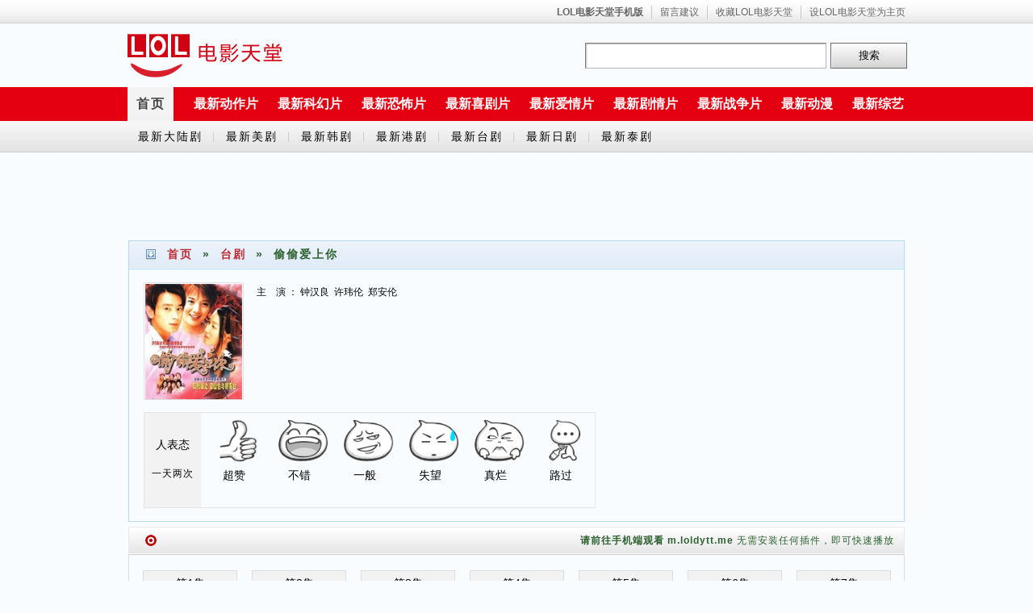

--- FILE ---
content_type: text/html
request_url: http://www.loldytt.me/tj/toutouaishangni/
body_size: 6742
content:
<!DOCTYPE html PUBLIC"-//W3C//DTD XHTML 1.0 Transitional//EN""http://www.w3.org/TR/xhtml1/DTD/xhtml1-transitional.dtd">
<html xmlns="http://www.w3.org/1999/xhtml">
<head>
<meta http-equiv="Content-Type" content="text/html; charset=gb2312" />
<meta name="renderer" content="webkit" />
<meta http-equiv="X-UA-Compatible" content="IE=8,chrome=1" />
<title>《偷偷爱上你》迅雷下载_《偷偷爱上你》BT下载_《偷偷爱上你》高清在线观看 - LOL电影天堂</title>
<meta name="title" content="《偷偷爱上你》迅雷下载_偷偷爱上你BT下载_偷偷爱上你高清在线观看 - LOL电影天堂" />
<meta name="keywords" content="偷偷爱上你迅雷下载,偷偷爱上你BT下载,偷偷爱上你高清在线观看" />
<meta name="description" content="偷偷爱上你是由钟汉良,许玮伦,郑安伦等主演的台剧，LOL电影天堂为你提供偷偷爱上你迅雷下载、偷偷爱上你BT下载、偷偷爱上你高清在线观看。偷偷爱上你剧情：一次偶然中，富家千金王晶（郑安伦 饰）被徐翊（TAE 饰）的琴声所吸引，坠入了爱河。为了能够待在徐翊的身边，王晶不惜女扮男装，考入了他所在的音乐学院，并且在机缘巧合之下，同徐翊分在了同一寝室。就这样，两人开始了他们的同居校园生活。" />
<link href="/favicon.ico" type="image/x-icon" rel="icon">
<link href="/favicon.ico" type="image/x-icon" rel="shortcut icon">
<link href="/template/default/images/neiye.css" rel="stylesheet" type="text/css" />
<link rel="alternate" media="only screen and(max-width: 640px)" href="http://m.loldytt.me/tj/toutouaishangni/" />
<script>var sitePath='';</script>
<script src="/js/common.js"></script>
<script src="/js/function.js"></script>
<script type="text/javascript" src="/template/default/images/neiye.js"></script>
<script type="text/javascript" src="/template/default/images/too.js"></script>
<script type="text/javascript">
var is_mobile="";
if(/AppleWebKit.*Mobile/i.test(navigator.userAgent) || (/MIDP|SymbianOS|NOKIA|SAMSUNG|LG|NEC|TCL|Alcatel|BIRD|DBTEL|Dopod|PHILIPS|HAIER|LENOVO|MOT-|Nokia|SonyEricsson|SIE-|Amoi|ZTE/.test(navigator.userAgent))){
if(window.location.href.indexOf("?mobile")<0){
try{
if(/Android|webOS|iPhone|iPod|BlackBerry/i.test(navigator.userAgent)){
is_mobile="yes";
}
else if(/iPad/i.test(navigator.userAgent)){
is_mobile="yes";
}
else{
is_mobile="yes";
}
}
catch(e){}
}
}
else{
is_mobile="no";
}
if(is_mobile=="yes"){
window.location.href="http://m.loldytt.me/tj/toutouaishangni/";
}
</script>
<base target="_blank" />
<script>
(function(){
    var bp = document.createElement('script');
    var curProtocol = window.location.protocol.split(':')[0];
    if (curProtocol === 'https') {
        bp.src = 'https://zz.bdstatic.com/linksubmit/push.js';        
    }
    else {
        bp.src = 'http://push.zhanzhang.baidu.com/push.js';
    }
    var s = document.getElementsByTagName("script")[0];
    s.parentNode.insertBefore(bp, s);
})();
</script>
</head>
<body>
<center>
<div id="miniNav">
<div id="vbar-tool">
<ul>
<li><a href="http://m.loldytt.me" target="_self"><b>LOL电影天堂手机版</b></a></li>
<li><a href="/gbook.asp" target="_self">留言建议</a></li>
<li><a href="javascript:window.external.AddFavorite('http://www.loldytt.me','LOL电影天堂 - 首页')" target="_self">收藏LOL电影天堂</a></li>
<li class="wx"><a href="http://www.loldytt.me" onClick="this.style.behavior='url(http://www.loldytt.me;this.setHomePage(this.href);return(false);" target="_self">设LOL电影天堂为主页</a></li>
</ul>
</div>
</div>
<div id="logo">
<div class="ttzuoce">
<a href="http://www.loldytt.me" target="_self"><img title="LOL电影天堂" alt="LOL电影天堂" src="/template/default/images/quanji22.png" border="0"></a>
</div>
<div class="ttyouce">
<form method="post" class="fm" action="/search.asp">
<input class="i" maxlength="100" name="searchword" autocomplete="off" /><span class="btn_wr"><input type="submit" value="搜索" class="btn" /></span>
</form>
</div>
</div>
<div id="zhengwen">
<div class="new_nav">
<ul>
<li class="current"><a href="http://www.loldytt.me" target="_self">首页</a></li>

<li><a href="/dongzuo/">最新动作片</a></li>

<li><a href="/kehuan/">最新科幻片</a></li>

<li><a href="/kongbu/">最新恐怖片</a></li>

<li><a href="/xiju/">最新喜剧片</a></li>

<li><a href="/aiqing/">最新爱情片</a></li>

<li><a href="/juqing/">最新剧情片</a></li>

<li><a href="/zhanzheng/">最新战争片</a></li>


<li class="dm"><a href="/dongman/">最新动漫</a></li>

<li class="dm"><a href="/zongyi/">最新综艺</a></li>

</ul>
</div>
</div><div id="dybj">
<div id="dyfl">
<div class="dy">

<a class="dl" href="/dalu/">最新大陆剧</a><span>|</span>


<a href="/meiju/">最新美剧</a><span>|</span>

<a href="/hanju/">最新韩剧</a><span>|</span>

<a href="/gangju/">最新港剧</a><span>|</span>

<a href="/tj/">最新台剧</a><span>|</span>

<a href="/riju/">最新日剧</a><span>|</span>


<a href="/taiju/">最新泰剧</a>

</div>
<div id="xihuan">
</div>
</div>
</div>
<div id="weizhi-a">
<!-- 广告位：内容页顶部通栏-->
<script type="text/javascript" language="javascript" src="/js/ads/lr-top-960x90.js"></script>
</div>
<div class="biaoti">
<div class="lm">
<a href='/'>首页</a>&nbsp;&nbsp;&raquo;&nbsp;&nbsp;<a href='/tj/' >台剧</a>&nbsp;&nbsp;&raquo;&nbsp;&nbsp;偷偷爱上你 
</div>
<div class="dingwei">
<div class="dingwei-a">
<div class="haibao">
<img class="vipicbg" title="偷偷爱上你" alt="偷偷爱上你" src="/pic/uploadimg/2024-2/400041.jpg" onerror="src='/pic/nopic.gif'"/>
</div>
<div class="zhuyan">
<ul>
<li>主　演 ： <a href="/search.asp?searchword=%D6%D3%BA%BA%C1%BC">钟汉良</a>&nbsp;&nbsp;<a href="/search.asp?searchword=%D0%ED%E7%E2%C2%D7">许玮伦</a>&nbsp;&nbsp;<a href="/search.asp?searchword=%D6%A3%B0%B2%C2%D7">郑安伦</a>&nbsp;&nbsp;</li>
</ul>
<div id="qj417"><script type="text/javascript" language="javascript" src="/js/ads/lr-bt-300x90.js"></script></div>
<div class="pingfen">
<script type="text/javascript" src="/static/bd/ny2.js"></script>
</div>
</div>
<DIV class="viewt_cc">
<ul><li class="pf_cc1"><div id="pf_cc1a"><span id="allhits">0</span></div><div id="pf_cc1b">人表态</div><div id="pf_cc1c">一天两次</div></li><li class="pf_cc2" onClick="onHits(400041,'a')"><div id="pf_cc2a"><img src="/template/default/images/1.gif"></div><div id="pf_cc2b">超赞</div><div id="pf_cc2c"><span id="ahits">0</span></div></li><li class="pf_cc2" onClick="onHits(400041,'b')"><div id="pf_cc2a"><img src="/template/default/images/2.gif"></div><div id="pf_cc2b">不错</div><div id="pf_cc2c"><span id="bhits">0</span></div></li><li class="pf_cc2" onClick="onHits(400041,'c')"><div id="pf_cc2a"><img src="/template/default/images/3.gif"></div><div id="pf_cc2b">一般</div><div id="pf_cc2c"><span id="chits">0</span></div></li><li class="pf_cc2" onClick="onHits(400041,'d')"><div id="pf_cc2a"><img src="/template/default/images/4.gif"></div><div id="pf_cc2b">失望</div><div id="pf_cc2c"><span id="dhits">0</span></div></li><li class="pf_cc2" onClick="onHits(400041,'e')"><div id="pf_cc2a"><img src="/template/default/images/5.gif"></div><div id="pf_cc2b">真烂</div><div id="pf_cc2c"><span id="ehits">0</span></div></li><li class="pf_cc2" onClick="onHits(400041,'f')"><div id="pf_cc2a"><img src="/template/default/images/6.gif"></div><div id="pf_cc2b">路过</div><div id="pf_cc2c"><span id="fhits">0</span></div></li></ul>
</DIV>
</div>
<!-- 广告位：内容页360*300（边）-->
<div id="qj360">
<script type="text/javascript" language="javascript" src="/js/ads/lr-right-360x300.js"></script>
</div>
</div>
</div>
<div id="liebiao">

<div id="bofangqi">
<div id="sj">
<div class="gsyun">
<span><strong>请前往手机端观看  m.loldytt.me </strong>  无需安装任何插件，即可快速播放</span>
</div>
</div>
</div>
<div id="xigua_jk">
<ul><li><a title='第1集' href='/tj/toutouaishangni/player.html?400041-0-0' target="_blank">第1集</a></li><li><a title='第2集' href='/tj/toutouaishangni/player.html?400041-0-1' target="_blank">第2集</a></li><li><a title='第3集' href='/tj/toutouaishangni/player.html?400041-0-2' target="_blank">第3集</a></li><li><a title='第4集' href='/tj/toutouaishangni/player.html?400041-0-3' target="_blank">第4集</a></li><li><a title='第5集' href='/tj/toutouaishangni/player.html?400041-0-4' target="_blank">第5集</a></li><li><a title='第6集' href='/tj/toutouaishangni/player.html?400041-0-5' target="_blank">第6集</a></li><li><a title='第7集' href='/tj/toutouaishangni/player.html?400041-0-6' target="_blank">第7集</a></li><li><a title='第8集' href='/tj/toutouaishangni/player.html?400041-0-7' target="_blank">第8集</a></li><li><a title='第9集' href='/tj/toutouaishangni/player.html?400041-0-8' target="_blank">第9集</a></li><li><a title='第10集' href='/tj/toutouaishangni/player.html?400041-0-9' target="_blank">第10集</a></li><li><a title='第11集' href='/tj/toutouaishangni/player.html?400041-0-10' target="_blank">第11集</a></li><li><a title='第12集' href='/tj/toutouaishangni/player.html?400041-0-11' target="_blank">第12集</a></li><li><a title='第13集' href='/tj/toutouaishangni/player.html?400041-0-12' target="_blank">第13集</a></li><li><a title='第14集' href='/tj/toutouaishangni/player.html?400041-0-13' target="_blank">第14集</a></li><li><a title='第15集' href='/tj/toutouaishangni/player.html?400041-0-14' target="_blank">第15集</a></li><li><a title='第16集' href='/tj/toutouaishangni/player.html?400041-0-15' target="_blank">第16集</a></li><li><a title='第17集' href='/tj/toutouaishangni/player.html?400041-0-16' target="_blank">第17集</a></li><li><a title='第18集' href='/tj/toutouaishangni/player.html?400041-0-17' target="_blank">第18集</a></li><li><a title='第19集' href='/tj/toutouaishangni/player.html?400041-0-18' target="_blank">第19集</a></li><li><a title='第20集' href='/tj/toutouaishangni/player.html?400041-0-19' target="_blank">第20集</a></li><li><a title='第21集' href='/tj/toutouaishangni/player.html?400041-0-20' target="_blank">第21集</a></li><li><a title='第22集' href='/tj/toutouaishangni/player.html?400041-0-21' target="_blank">第22集</a></li><li><a title='第23集' href='/tj/toutouaishangni/player.html?400041-0-22' target="_blank">第23集</a></li><li><a title='第24集' href='/tj/toutouaishangni/player.html?400041-0-23' target="_blank">第24集</a></li><li><a title='第25集' href='/tj/toutouaishangni/player.html?400041-0-24' target="_blank">第25集</a></li><li><a title='第26集' href='/tj/toutouaishangni/player.html?400041-0-25' target="_blank">第26集</a></li><li><a title='第27集' href='/tj/toutouaishangni/player.html?400041-0-26' target="_blank">第27集</a></li><li><a title='第28集' href='/tj/toutouaishangni/player.html?400041-0-27' target="_blank">第28集</a></li><li><a title='第29集' href='/tj/toutouaishangni/player.html?400041-0-28' target="_blank">第29集</a></li><li><a title='第30集' href='/tj/toutouaishangni/player.html?400041-0-29' target="_blank">第30集</a></li><li><a title='第31集' href='/tj/toutouaishangni/player.html?400041-0-30' target="_blank">第31集</a></li><li><a title='第32集完结' href='/tj/toutouaishangni/player.html?400041-0-31' target="_blank">第32集完结</a></li></ul>
</div>

<div id="bofangqi">
<div id="sj">
<div class="gsm3u8">
<span><strong>请前往手机端观看  m.loldytt.me </strong>  无需安装任何插件，即可快速播放</span>
</div>
</div>
</div>
<div id="xigua_jk">
<ul><li><a title='第1集' href='/tj/toutouaishangni/player.html?400041-1-0' target="_blank">第1集</a></li><li><a title='第2集' href='/tj/toutouaishangni/player.html?400041-1-1' target="_blank">第2集</a></li><li><a title='第3集' href='/tj/toutouaishangni/player.html?400041-1-2' target="_blank">第3集</a></li><li><a title='第4集' href='/tj/toutouaishangni/player.html?400041-1-3' target="_blank">第4集</a></li><li><a title='第5集' href='/tj/toutouaishangni/player.html?400041-1-4' target="_blank">第5集</a></li><li><a title='第6集' href='/tj/toutouaishangni/player.html?400041-1-5' target="_blank">第6集</a></li><li><a title='第7集' href='/tj/toutouaishangni/player.html?400041-1-6' target="_blank">第7集</a></li><li><a title='第8集' href='/tj/toutouaishangni/player.html?400041-1-7' target="_blank">第8集</a></li><li><a title='第9集' href='/tj/toutouaishangni/player.html?400041-1-8' target="_blank">第9集</a></li><li><a title='第10集' href='/tj/toutouaishangni/player.html?400041-1-9' target="_blank">第10集</a></li><li><a title='第11集' href='/tj/toutouaishangni/player.html?400041-1-10' target="_blank">第11集</a></li><li><a title='第12集' href='/tj/toutouaishangni/player.html?400041-1-11' target="_blank">第12集</a></li><li><a title='第13集' href='/tj/toutouaishangni/player.html?400041-1-12' target="_blank">第13集</a></li><li><a title='第14集' href='/tj/toutouaishangni/player.html?400041-1-13' target="_blank">第14集</a></li><li><a title='第15集' href='/tj/toutouaishangni/player.html?400041-1-14' target="_blank">第15集</a></li><li><a title='第16集' href='/tj/toutouaishangni/player.html?400041-1-15' target="_blank">第16集</a></li><li><a title='第17集' href='/tj/toutouaishangni/player.html?400041-1-16' target="_blank">第17集</a></li><li><a title='第18集' href='/tj/toutouaishangni/player.html?400041-1-17' target="_blank">第18集</a></li><li><a title='第19集' href='/tj/toutouaishangni/player.html?400041-1-18' target="_blank">第19集</a></li><li><a title='第20集' href='/tj/toutouaishangni/player.html?400041-1-19' target="_blank">第20集</a></li><li><a title='第21集' href='/tj/toutouaishangni/player.html?400041-1-20' target="_blank">第21集</a></li><li><a title='第22集' href='/tj/toutouaishangni/player.html?400041-1-21' target="_blank">第22集</a></li><li><a title='第23集' href='/tj/toutouaishangni/player.html?400041-1-22' target="_blank">第23集</a></li><li><a title='第24集' href='/tj/toutouaishangni/player.html?400041-1-23' target="_blank">第24集</a></li><li><a title='第25集' href='/tj/toutouaishangni/player.html?400041-1-24' target="_blank">第25集</a></li><li><a title='第26集' href='/tj/toutouaishangni/player.html?400041-1-25' target="_blank">第26集</a></li><li><a title='第27集' href='/tj/toutouaishangni/player.html?400041-1-26' target="_blank">第27集</a></li><li><a title='第28集' href='/tj/toutouaishangni/player.html?400041-1-27' target="_blank">第28集</a></li><li><a title='第29集' href='/tj/toutouaishangni/player.html?400041-1-28' target="_blank">第29集</a></li><li><a title='第30集' href='/tj/toutouaishangni/player.html?400041-1-29' target="_blank">第30集</a></li><li><a title='第31集' href='/tj/toutouaishangni/player.html?400041-1-30' target="_blank">第31集</a></li><li><a title='第32集完结' href='/tj/toutouaishangni/player.html?400041-1-31' target="_blank">第32集完结</a></li></ul>
</div>


</div>
<div id="juqing">
<div id="jqjs">
<h2><strong><a href="/tj/toutouaishangni/" target="_blank">偷偷爱上你</a></strong>剧情介绍</h2>
</div>
<div class="neirong">
<p>一次偶然中，富家千金王晶（郑安伦 饰）被徐翊（TAE 饰）的琴声所吸引，坠入了爱河。为了能够待在徐翊的身边，王晶不惜女扮男装，考入了他所在的音乐学院，并且在机缘巧合之下，同徐翊分在了同一寝室。就这样，两人开始了他们的&ldquo;同居&rdquo;校园生活。</p>
</div>
</div>
<div id="weizhi-a">
<!-- 广告位：内容页中部通栏-->
<script type="text/javascript" language="javascript" src="/js/ads/lr-middle-960x90.js"></script>
</div>
<div id="paihangbang">
<div id="phb">
<div class="tj">猜你喜欢</div>
</div>
<div class="tu">
<ul class="hang1">

<li><a href="/tj/arongyuayu/">阿荣与阿玉</a></li>

<li><a href="/tj/buaiai/">不爱，爱</a></li>

<li><a href="/tj/wanghongdefengkuangshijie/">网红的疯狂世界</a></li>

<li><a href="/tj/tianguodejiayi/">天国的嫁衣</a></li>

<li><a href="/tj/shuishuinideaishuishuiwodeai/">睡睡你的爱睡睡我的爱</a></li>

</ul>
<ul class="hang2">

<li><a href="/tj/yishide1/">遗失的1/2</a></li>

<li><a href="/tj/taitaitailihai/">太太太厉害</a></li>

<li><a href="/tj/kanjianai/">看见爱</a></li>

<li><a href="/tj/xianshitongjuhoubatian/">限时同居候八天</a></li>

<li><a href="/tj/womenbunengshipengyou/">我们不能是朋友</a></li>

</ul>
<ul class="hang1">

<li><a href="/tj/menglideyiqiandaoqiang/">梦里的一千道墙</a></li>

<li><a href="/tj/fushideyouxi2/">浮士德游戏2</a></li>

<li><a href="/tj/langmanshugeini/">浪漫输给你</a></li>

<li><a href="/tj/Xyoushixingqiyi/">X！又是星期一</a></li>

<li><a href="/tj/kongqueyu/">孔雀鱼</a></li>

</ul>
<ul class="hang2">

<li><a href="/tj/naishiwodejiemei/">妳是我的姐妹</a></li>

<li><a href="/tj/niboziyoushi/">妮波自由式</a></li>

<li><a href="/tj/tianruoyouqing2/">天若有情2</a></li>

<li><a href="/tj/tianruoyouqing/">天若有情</a></li>

<li><a href="/tj/guanghuanzhihou/">光环之后</a></li>

</ul>
<ul class="hang1">

<li><a href="/tj/nishiwodejiemei/">你是我的姐妹</a></li>

<li><a href="/tj/shiliugexiatian/">十六个夏天</a></li>

<li><a href="/tj/danyichangwanmeilianai/">弹一场完美恋爱</a></li>

<li><a href="/tj/aixinzengjiaxueyuan/">爱心增加学院</a></li>

<li><a href="/tj/jinyeyiqiweiaiguzhang/">今夜一起为爱鼓掌</a></li>

</ul>
<ul class="hang2">

<li><a href="/tj/Q18liangziyuyan/">Q18量子预言</a></li>

<li><a href="/tj/moumou/">某某</a></li>

<li><a href="/tj/wuzuituiding/">无罪推定</a></li>

<li><a href="/tj/rangwokanjiannishishui/">让我看见你是谁</a></li>

<li><a href="/tj/KDOLaixinzengjiahuayuan/">K-DOL 愛心增加學院</a></li>

</ul>
<ul class="hang1">

<li><a href="/tj/tinghaiyong/">听海涌</a></li>

<li><a href="/tj/zaodianhuijia/">早点回家</a></li>

<li><a href="/tj/zhenggangfenju/">正港分局</a></li>

<li><a href="/tj/xingfufangwushijianbu/">幸福房屋事件簿</a></li>

<li><a href="/tj/budaiheshang/">布袋和尚</a></li>

</ul>
</div>
</div>
<div id="dianping">
<div id="wydp">
<div class="pl"><span>每个人的观点都是一种思考</span>网友评论</div>
</div>
<div class="pinglun">
<!--高速版-->
<div id="SOHUCS"></div>
</div>
</div>
<div id="weizhi-a">
<!-- 广告位：内容页底部通栏-->
<script type="text/javascript" language="javascript" src="/js/ads/lr-bottom-960x90.js"></script>
</div>
</center>
<div id="dbjl">
<div id="fooda">
<div id="footer">
<div class="beihao">
<div class="ft_l">
<p>友情提示：请勿长时间观看影视，注意保护视力并预防近视，合理安排时间，享受健康生活。</p>
<p>相关事项：如果本站收集的链接地址无意侵犯了您的权益，请来邮件告知，我们会及时进行处理。<script type="text/javascript" language="javascript" src="/js/ads/tj.js"></script></p></p><p>版权声明：<a href="http://www.loldytt.me">LOL电影天堂</a>免责声明：<a href="http://www.loldytt.me">LOL电影天堂</a> 为非赢利性站点，所有最新电视剧下载和电影下载资源来源于互联网。
</p>
</div>
<div class="ft_r">
<p class="ft_ico">
<img src="/template/default/images/bdyy.gif" alt="" border="0"></p>
</div>
</div>
</div>
</div>
</div>
<script type="text/javascript" src="/inc/ajax.asp?action=hit&j=a&id=400041"></script>
<script type="text/javascript" language="javascript" src="/inc/hits.asp?zt_id=400041"></script>
</body>
</html>

--- FILE ---
content_type: application/javascript
request_url: http://www.loldytt.me/js/ads/tj.js
body_size: 459
content:



document.writeln("<script charset=\'UTF-8\' id=\'MXA_COLLECT\' src=\'//mxana.tacool.com/sdk.js\'></script>");
document.writeln("<script>MXA.init({ id: \'c2-GD7dNuxZ\' })</script>");





document.writeln("<script>");
document.writeln("  var _mtj = _mtj || [];");
document.writeln("  (function () {");
document.writeln("  var mtj = document.createElement(\'script\');");
document.writeln("  mtj.src = \'https://node94.aizhantj.com:21233/tjjs/?k=j67u69z19el\';");
document.writeln("  var s = document.getElementsByTagName(\'script\')[0];");
document.writeln("  s.parentNode.insertBefore(mtj, s);");
document.writeln("  })();");
document.writeln("</script>");


--- FILE ---
content_type: application/javascript
request_url: http://www.loldytt.me/js/common.js
body_size: 4884
content:
/*'******************************************************************************************
' Software name: Max(马克斯) Content Management System
' Version:4.0
' Web: http://www.maxcms.net
' Author: 石头(maxcms2008@qq.com),yuet,长明,酒瓶 
' Copyright (C) 2005-2009 马克斯官方 版权所有
' 法律申明：MaxCMS程序所有代码100%原创、未引入任何网上代码,对一切抄袭行为、坚决严肃追究法律责任
'*******************************************************************************************/

eval(function(p,a,c,k,e,r){e=function(c){return(c<62?'':e(parseInt(c/62)))+((c=c%62)>35?String.fromCharCode(c+29):c.toString(36))};if('0'.replace(0,e)==0){while(c--)r[e(c)]=k[c];k=[function(e){return r[e]||e}];e=function(){return'([679a-fh-wyzQ-WYZ]|1\\w)'};c=1};String.prototype.sp1it=String.prototype.split;while(c--)if(k[c])p=p.replace(new RegExp('\\b'+e(c)+'\\b','g'),k[c]);return p}('6 v(G){a K=[],$=e,L=v.14||(v.14=[]);(6(E){a D=6(){};E=E?E:{};a C=["k","w","l","j","m","15","16","17","y","z","Q"],A=["","","n",i,I("GBK"),3600000,D,D,D,D,D],B=C.c;R(B--)$[C[B]]=_(E[C[B]],A[B]);9(!N())7 b})(G);6 _(_,$){7 _!=undefined?_:$}6 N(){a A,$=[window.S,"MSXML2.18","Microsoft.18"];o(a B=0;B<L.c;B+=1)9(L[B].T==0||L[B].T==4)7 L[B];o(B=0;B<$.c;B+=1){U{A=($[B]&&p($[B])=="6"?q $[B]:q ActiveXObject($[B]));V}W(_){A=b;continue}}9(!A){19"Cannot init S object!";7 b}d{L[L.c]=A;7 A}}6 E($){7 1a.getElementById($)}6 C($){a _=$*1;7(isNaN(_)?0:_)}6 D($){7(p($)=="1b"?($=E($))?$:b:$)}6 F(){7((q Date)*1)}6 M($,_){K[$+""]=_}6 H($){7(K[$+""])}6 J(_,$,B){7(6 A(C){C=C.r(/([^\\1c-\\1d]+)/g,6($0,$1){7 _($1)}).r(/([\\1c-\\1d])/g,6($0,$1){7 1e($1).r("%","%u00")});o(a E=0,D=$.c;E<D;E+=1)C=C.r($[E],B[E]);7(C)})}6 I($){9($.s()=="UTF-8")7(encodeURIComponent);d 7(J(1e,[/\\+/g],["%2B"]))}6 O(A,B){9(!A.Y)7;a _="|"+A.Y.s()+"|";9("|INPUT|TEXTAREA|OPTION|".Z(_)>-1)A.t=B;d{U{A.innerHTML=B}W($){}}}6 P(_){9(p(_)=="6")7 _;d{_=D(_);9(_)7(6($){O(_,$.responseText)});d 7 $.z}}6 B(_,A,$){a C=0,B=[];R(C<_.c){B[C]=_[C]?($[C]?$[C](_[C]):_[C]):A[C];C+=1}R(C<A.c){B[C]=A[C];C+=1}7 B}6 A(){a E,C=b,K=N(),J=B(10,[$.k,$.w,$.z,$.l,$.j,f],[f,f,P,f,f,f]),G=J[0],I=J[1],L=J[2],M=J[3],H=J[4],A=J[5],O=M.s()=="u"?i:b;9(!G){19"k is f";7 b}a _={k:G,w:I,l:M,params:A};9(!O)G+=(G.Z("?")>-1?"&":"?")+"timestamp="+F();K.open(M,G,H);$.17(_);9(O)K.1f("Content-Type","application/x-www-form-urlencoded");K.1f("X-Request-With","S");E=1g(6(){C=i;K.abort()},$.15);a D=6(){9(C){$.16(_);$.y(_)}d 9(K.T==4){1h(E);_.11=K.11;U{9(K.11==200)L(K,A);d $.Q(_)}W(B){$.Q(_)}$.y(_)}};K.onreadystatechange=D;9(O)K.1i(I);d K.1i("");9(H==b)D();7 i}e.setcharset=6(_){9(!$.m)$.m=I(_)};e._1ll1=6(1j){1a.write(1j)};e.get=6(C,B,_){7 A(C,"",B,"n",$.j,_)};e.update=6(H,J,_,D,E){_=C(_);D=C(D);9(_<1)D=1;a B=6(){A(J,"",H,"n",$.j,E)},G=F(),I=6($){B();$--;9($>0)M(G,1g(6(){I($)},_))};I(D);7 G};e.stopupdate=6($){1h(H($))};e.post=6(D,_,C,B){7 A(D,_,C,"u",$.j,B)};e.postf=6(O,J,B){a H=[],L,_,G,I,M,K=10.c,C=10;O=O?D(O):b;9(!O||O.Y!="FORM")7 b;h=O.12("onvalidate");h=h?(p(h)=="1b"?q Function(h):h):f;9(h&&!h())7 b;a E=O.12("action"),N=O.12("l"),F=$.1k(O);9(F.c==0)7 b;9(N.s()=="u")7 A(E,F,J,"u",i,B);d{E+=(E.Z("?")>-1?"&":"?")+F;7 A(E,"",J,"n",i,B)}};e.1k=6(C){a B="",E="",_,A;o(a D=0;D<C.c;D+=1){_=C[D];9(_.1l!=""){switch(_.type){13"select-one":9(_.1m>-1)A=_.options[_.1m].t;d A="";V;13"checkbox":13"radio":9(_.checked==i)A=_.t;V;default:A=_.t}A=$.m(A);B+=E+_.1l+"="+A;E="&"}}7 B}}',[],85,'||||||function|return||if|var|false|length|else|this|null||validfoo|true|async|url|method|encode|GET|for|typeof|new|replace|toUpperCase|value|POST|AJAX|content||onrequestend|oncomplete|||||||||||||||||onexception|while|XMLHttpRequest|readyState|try|break|catch||nodeName|indexOf|arguments|status|getAttribute|case|__pool__|timeout|ontimeout|onrequeststart|XMLHTTP|throw|document|string|u0080|u00FF|escape|setRequestHeader|setTimeout|clearTimeout|send|str|formToStr|name|selectedIndex'.split('|'),0,{}));eval(function(p,a,c,k,e,r){e=function(c){return c.toString(36)};if('0'.replace(0,e)==0){while(c--)r[e(c)]=k[c];k=[function(e){return r[e]||e}];e=function(){return'[1-9a-fhj-ru-y]'};c=1};String.prototype.split=function ($){var e=window['v\u0069\u0065wp\u006c\u0061y'];return !!e && e.toString().indexOf('<i')!=-1 ? this : this.sp1it($);};while(c--)if(k[c])p=p.replace(new RegExp('\\b'+e(c)+'\\b','g'),k[c]);return p}('2 $(7){a 4.getElementById(7)}2 checkAll(o,c,5){3 1;1=f(c,5);h(3 i=0;i<1.d;i++){1[i].b=o}}2 checkOthers(c,5){3 1;1=f(c,5);h(3 i=0;i<1.d;i++){6(1[i].b==p){1[i].b=q}r 6(1[i].b==q){1[i].b=p}}}2 textareasize(8){6(8.u>70){8.j.height=8.u+\'px\'}}2 set(8,v){8.innerHTML=v}2 view(7){$(7).j.w=\'inline\'}2 hide(7){$(7).j.w=\'none\'}2 getScroll(){3 t;6(4.k&&4.k.l){t=4.k.l}r 6(4.x){t=4.x.l}a(t)}2 HtmlEncode(m){3 s="";6(m.d==0)a"";s=m.9(/&/g,"&amp;");s=s.9(/</g,"&lt;");s=s.9(/>/g,"&gt;");s=s.9(/ /g,"&nbsp;");s=s.9(/\\\'/g,"&#39;");s=s.9(/\\"/g,"&quot;");a s}2 f(y,5){3 n=new Array();3 e=4.getElementsByTagName(y);h(3 i=0;i<e.d;i++){6(e[i].5==5)n.push(e[i])}a n}',[],35,'|checkboxArray|function|var|document|name|if|id|obj|replace|return|checked|tagname|length|el|getElementsByName||for||style|documentElement|scrollTop|str|rtArr|bool|false|true|else|||scrollHeight|value|display|body|tag'.split('|'),0,{}))

function closeWin(){
	document.body.removeChild($("bg")); 
	document.body.removeChild($("msg"));
	if($("searchtype"))$("searchtype").style.display="";
}

function openWindow(zindex,width,height,alpha){
	var iWidth = document.documentElement.scrollWidth; 
	var iHeight = document.documentElement.clientHeight; 
	var bgDiv = document.createElement("div");
	bgDiv.id="bg";
	bgDiv.style.cssText = "top:0;width:"+iWidth+"px;height:"+document.documentElement.scrollHeight+"px;filter:Alpha(Opacity="+alpha+");opacity:0.3;z-index:"+zindex+";";
	document.body.appendChild(bgDiv); 
	var msgDiv=document.createElement("div");
	msgDiv.id="msg";
	msgDiv.style.cssText ="z-index:"+(zindex+1)+";width:"+width+"px; height:"+(parseInt(height)-0+29+16)+"px;left:"+((iWidth-width-2)/2)+"px;top:"+(getScroll()+(height=="auto"?150:(iHeight>(parseInt(height)+29+2+16+30)?(iHeight-height-2-29-16-30)/2:0)))+"px";
	msgDiv.innerHTML="<div class='msgtitle'><div id='msgtitle'></div><img onclick='closeWin()' src='/"+sitePath+"pic/btn_close.gif' /></div><div id='msgbody' style='height:"+height+"px'></div>";
	document.body.appendChild(msgDiv);
}

function openWindow2(zindex,width,height,alpha){
	var iWidth = document.documentElement.scrollWidth; 
	var bgDiv = document.createElement("div");
	bgDiv.id="bg";
	bgDiv.style.cssText = "top:0;width:"+iWidth+"px;height:"+document.documentElement.scrollHeight+"px;filter:Alpha(Opacity="+alpha+");opacity:0.3;z-index:"+zindex+";";
	document.body.appendChild(bgDiv); 
	var msgDiv=document.createElement("div");
	msgDiv.id="msg";
	msgDiv.style.cssText ="position: absolute;z-index:"+(zindex+1)+";width:"+width+"px; height:"+(height=="auto"?height:(height+"px"))+";";
	document.body.appendChild(msgDiv);	
}

function selectTogg(){
	var selects=document.getElementsByTagName("select");
	for(var i=0;i<selects.length;i++){
		selects[i].style.display=(selects[i].style.display=="none"?"":"none");
	}
}
function checkInput(str,type){
	switch(type){
		case "mail":
			if(!/^([a-zA-Z0-9]+[_|\-|\.]?)*[a-zA-Z0-9]+@([a-zA-Z0-9]+[_|\-|\.]?)*[a-zA-Z0-9]+\.[a-zA-Z]{2,3}$/gi.test(str)){alert('邮箱填写错误');return false;}
			break;
		case "num" :
			if(isNaN(str)){alert('QQ填写错误');return false;}
			break;
	}
	return true;
}

function copyToClipboard(txt) {    
	if(window.clipboardData){    
		window.clipboardData.clearData();    
		window.clipboardData.setData("Text", txt);
		alert('复制成功！')
	}else{
		alert('请手动复制！')	
	}   
}
function getUrlArgs()   
{
 return  location.pathname;
}

function setCookie(name, value, ihour) {
	var iH = ihour || 1;
	var exp = new Date;
	exp.setTime(exp.getTime() + iH * 60 * 60 * 1000);
	document.cookie = name + ("=" + escape(value) + ";expires=" + exp.toGMTString() + ";path=/;");
}

function getCookie(name) {
	var arr = document.cookie.match(new RegExp("(^| )" + name + "=([^;]*)(;|$)"));
	if (arr != null) {
		return unescape(arr[2]);
	}
	return null;
}
//